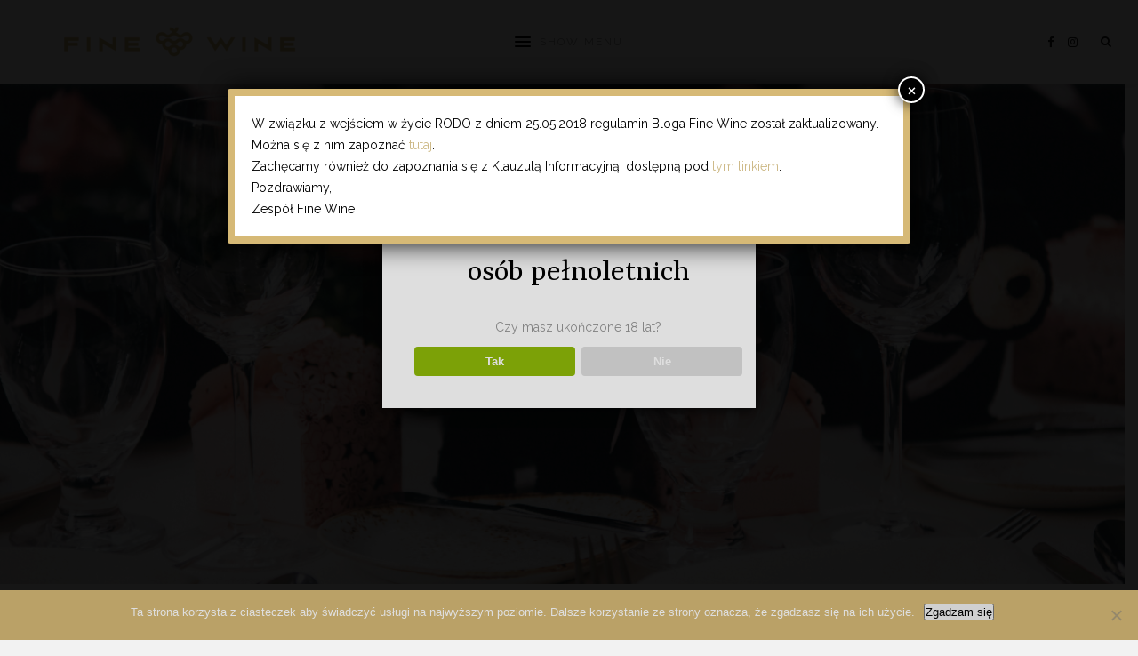

--- FILE ---
content_type: text/html; charset=UTF-8
request_url: https://blog.fine-wine.pl/wino-vs-piwo-spor-czy-partnerstwo/
body_size: 21351
content:
<!DOCTYPE html>
<html lang="pl-PL">
<head>

	<meta charset="UTF-8">
	<meta http-equiv="X-UA-Compatible" content="IE=edge">
	<meta name="viewport" content="width=device-width, initial-scale=1">

	<link rel="profile" href="https://gmpg.org/xfn/11" />
	
	<link rel="pingback" href="https://blog.fine-wine.pl/xmlrpc.php" />

	<meta name='robots' content='index, follow, max-image-preview:large, max-snippet:-1, max-video-preview:-1' />
<meta name="mobile-web-app-capable" content="yes"><script data-ref="https://goo.gl/C1gw96" data-abtf='[-1,["ABTF_JS",false]]'>window.Abtf={};!function(e,d){function k(b){if((b=b.getAttribute("data-abtf"))&&"string"==typeof b)try{b=JSON.parse(b)}catch(p){}if(!(b&&b instanceof Array))throw Error("invalid config");for(var a=b.length,c=0;c<a;c++)void 0===e.Abtf[c]&&(e.Abtf[c]=-1===b[c]?void 0:b[c]);d[0](n,!0)}function n(b,a){function c(){f[2]?a[17](f[3],"webfont"):void 0!==b.WebFont&&b.WebFont.load(b.WebFontConfig)}var d=b.requestAnimationFrame||b.webkitRequestAnimationFrame||b.mozRequestAnimationFrame||b.msRequestAnimationFrame||function(a){b.setTimeout(a,
1E3/60)};a[15]=function(){d.apply(b,arguments)};var e=!!b.requestIdleCallback&&b.requestIdleCallback;if(a[16]=!!e&&function(){e.apply(b,arguments)},a[7])var f=a[7];a[10]=function(){if(a[6]&&a[27](a[6]),a[1]&&!a[1][1]&&a[18](a[1][0]),a[7]){if(void 0===b.WebFontConfig&&(b.WebFontConfig={}),f[0]){b.WebFontConfig.google||(b.WebFontConfig.google={});b.WebFontConfig.google.families||(b.WebFontConfig.google.families=[]);for(var e=f[0].length,d=0;d<e;d++)b.WebFontConfig.google.families.push(f[0][d])}f[1]||
c()}a[12]&&!a[4]&&a[12]()};a[11]=function(){a[12]&&a[4]&&a[12]();a[1]&&a[1][1]&&a[18](a[1][0]);a[7]&&f[1]&&c()};a[14](a[11]);a[17]=function(a,b){var c=document.createElement("script");c.src=a;b&&(c.id=b);c.async=!0;var d=document.getElementsByTagName("script")[0];d?d.parentNode.insertBefore(c,d):(document.head||document.getElementsByTagName("head")[0]).appendChild(c);!0}}d[14]=function(b,a,c){(a=document)[c="addEventListener"]?a[c]("DOMContentLoaded",b):e.attachEvent("onload",b)};var l,g=[];d[0]=
function(b,a){if(l||a){if(b(e,e.Abtf,e.document,Object),!0===a){if(0<g.length)for(var c=g.shift();c;)d[0](c,1),c=g.shift();l=!0;m&&d[10]()}}else g.push(b)};if(document.currentScript&&document.currentScript.hasAttribute("data-abtf"))k(document.currentScript);else{var h=document.querySelector("script[data-abtf]");h?k(h):(e.console&&void 0!==console.error&&console.error("<script data-abtf> client missing"),d[14](function(){if(!(h=document.querySelector("script[data-abtf]")))throw Error("<script data-abtf> client missing");
k(h)}))}var m;d[9]=function(){l?d[10]():m=!0}}(window,Abtf);Abtf[0](function(a,n,g,d){if(!a.jQuery){var h=[],k=[],l=!1,f=function(b,a){"ready"===b?k.push(a):h.push(b)},m={ready:f,bind:f};a.$=a.jQuery=function(b){if(b===g||void 0===b)return m;f(b)};a.$.noConflict=a.jQuery.noConflict=function(){l=!0};a.$.isStub=a.jQuery.isStub=!0;d.prototype.watch||d.defineProperty(d.prototype,"watch",{enumerable:!1,configurable:!0,writable:!1,value:function(b,a){var c=this[b],e=c;delete this[b]&&d.defineProperty(this,b,{get:function(){return e},set:function(d){return c=e,e=
a.call(this,b,c,d)},enumerable:!0,configurable:!0})}});d.prototype.unwatch||d.defineProperty(d.prototype,"unwatch",{enumerable:!1,configurable:!0,writable:!1,value:function(b){var a=this[b];delete this[b];this[b]=a}});a.watch("jQuery",function(b,d,c){if("function"!=typeof c||void 0===c.fn||void 0!==c.isStub)return c;l&&c.noConflict();var e=0;return c.each(h,function(a,b){c(b);e++}),c.each(k,function(b,a){c(g).bind("ready",a);e++}),a.unwatch("jQuery"),a.jQuery=c,c})}});Abtf[0](function(u,b){function q(a,c,g){void 0!==b[23]?b[23](a,c,g):b[21](a,c)}function r(a){var c=document.createElement("a");return c.href=a,c.href}function p(a,c,g){if(!1!==c&&c instanceof Array&&0!==c.length){for(var l=!0,d=c.length,h=0;h<d;h++)if(f&&f[c[h]]){for(var k=f[c[h]].length,t=0;t<k;t++)if(void 0===m[f[c[h]][t]]){l=!1;break}if(!l)break}else if(void 0===m[c[h]]){l=!1;break}!1===l?0===n?g():(void 0!==b[25]&&b[25](r(a)),e(p,[a,c,g])):g()}else g()}function e(a,c){k.push([a,c])}var n=0,k=
[],a=!1,f=[],m={};b[18]=function(d){if("object"==typeof d&&void 0!==d[0]&&d[0]){void 0!==b[6]&&b[6][1]&&(b[22]=!0);var c=d[0];!1===d[1]?a=!1:(a=!0,f=d[1]&&"object"==typeof d[1]?d[1]:[]);var g=function(b){if(void 0!==c[b]&&"object"==typeof c[b]){var d=c[b],h=d[0],f=!!d[1],e=void 0!==d[2]&&d[2],d=!!d[3]&&d[3],l=function(a,d,c,b){n++;q(r(a),function(){n--;!1!==c&&(m[c]=!0);for(var a=k.splice(0,k.length),f=a.length,e=0;e<f;e++)a[e][0].apply(null,a[e][1]);d||g(++b)},function(){})};a&&d?p(h,d,function(){l(h,
f,e,b)}):l(h,f,e,b);f&&g(++b)}};g(0)}};b[20]=e});
Abtf[0](function(u,b){function q(b){var e=document.getElementsByTagName("script")[0];e.parentNode.insertBefore(b,e)}var r=0;b[22]=!1;b[21]=function(p,e){function n(){f=Error(p||"EMPTY");k()}function k(){d||(d=!0,m(),e&&e(f))}var a=document.createElement("script");b[22]&&a.setAttribute("data-abtf","");var f,m,d=!1;if(!a.readyState||"async"in a)m=function(){a.onload=a.onerror=null},a.onerror=n,a.onload=k,a.async=!0,a.charset="utf-8",a.src=p,q(a);else{r++;var c={loaded:!0,complete:!0},g=!1;m=function(){a.onreadystatechange=
a.onerror=null};a.onreadystatechange=function(){var b=a.readyState;if(!f){if(!g&&c[b]&&(g=!0,q(a)),"loaded"===b&&(a.children,"loading"===a.readyState))return n();"complete"===a.readyState&&k()}};a.onerror=n;a.src=p}}});Abtf[9]();</script><style type="text/css" id="AbtfCSS" data-abtf>
/*!
 * Above The Fold Optimization 2.9.2 // EMPTY
 */
</style>
<!-- Google Tag Manager for WordPress by gtm4wp.com -->
<script data-cfasync="false" data-pagespeed-no-defer>
	var gtm4wp_datalayer_name = "dataLayer";
	var dataLayer = dataLayer || [];
</script>
<!-- End Google Tag Manager for WordPress by gtm4wp.com -->
	<!-- This site is optimized with the Yoast SEO plugin v26.7 - https://yoast.com/wordpress/plugins/seo/ -->
	<title>Wino vs Piwo. Spór czy Partnerstwo? A może symbioza? - Fine Wine</title>
	<meta name="description" content="Jakie walory przemawiają za jednym bądź za drugim? Czy wybierając konfrontację wino vs piwo wiemy jaki jest jej wynik od samego początku? Sprawdź!" />
	<link rel="canonical" href="https://blog.fine-wine.pl/wino-vs-piwo-spor-czy-partnerstwo/" />
	<meta property="og:locale" content="pl_PL" />
	<meta property="og:type" content="article" />
	<meta property="og:title" content="Wino vs Piwo. Spór czy Partnerstwo? A może symbioza? - Fine Wine" />
	<meta property="og:description" content="Jakie walory przemawiają za jednym bądź za drugim? Czy wybierając konfrontację wino vs piwo wiemy jaki jest jej wynik od samego początku? Sprawdź!" />
	<meta property="og:url" content="https://blog.fine-wine.pl/wino-vs-piwo-spor-czy-partnerstwo/" />
	<meta property="og:site_name" content="blog Fine Wine" />
	<meta property="article:publisher" content="https://www.facebook.com/salonyfinewine/" />
	<meta property="article:published_time" content="2021-03-18T09:56:07+00:00" />
	<meta property="article:modified_time" content="2021-03-25T16:05:26+00:00" />
	<meta property="og:image" content="https://blog.fine-wine.pl/wp-content/uploads/2021/03/Wino-vs-piwo-Fine-Wine.png" />
	<meta property="og:image:width" content="1150" />
	<meta property="og:image:height" content="575" />
	<meta property="og:image:type" content="image/png" />
	<meta name="author" content="Paulina Najbar" />
	<meta name="twitter:card" content="summary_large_image" />
	<meta name="twitter:label1" content="Napisane przez" />
	<meta name="twitter:data1" content="Paulina Najbar" />
	<meta name="twitter:label2" content="Szacowany czas czytania" />
	<meta name="twitter:data2" content="6 minut" />
	<!-- / Yoast SEO plugin. -->


<link rel='dns-prefetch' href='//www.googletagmanager.com' />
<link rel='dns-prefetch' href='//fonts.googleapis.com' />
<link rel="alternate" type="application/rss+xml" title="blog Fine Wine &raquo; Kanał z wpisami" href="https://blog.fine-wine.pl/feed/" />
<link rel="alternate" type="application/rss+xml" title="blog Fine Wine &raquo; Kanał z komentarzami" href="https://blog.fine-wine.pl/comments/feed/" />
<link rel="alternate" title="oEmbed (JSON)" type="application/json+oembed" href="https://blog.fine-wine.pl/wp-json/oembed/1.0/embed?url=https%3A%2F%2Fblog.fine-wine.pl%2Fwino-vs-piwo-spor-czy-partnerstwo%2F" />
<link rel="alternate" title="oEmbed (XML)" type="text/xml+oembed" href="https://blog.fine-wine.pl/wp-json/oembed/1.0/embed?url=https%3A%2F%2Fblog.fine-wine.pl%2Fwino-vs-piwo-spor-czy-partnerstwo%2F&#038;format=xml" />
<style id='wp-img-auto-sizes-contain-inline-css' type='text/css'>
img:is([sizes=auto i],[sizes^="auto," i]){contain-intrinsic-size:3000px 1500px}
/*# sourceURL=wp-img-auto-sizes-contain-inline-css */
</style>
<style id='wp-emoji-styles-inline-css' type='text/css'>

	img.wp-smiley, img.emoji {
		display: inline !important;
		border: none !important;
		box-shadow: none !important;
		height: 1em !important;
		width: 1em !important;
		margin: 0 0.07em !important;
		vertical-align: -0.1em !important;
		background: none !important;
		padding: 0 !important;
	}
/*# sourceURL=wp-emoji-styles-inline-css */
</style>
<style id='wp-block-library-inline-css' type='text/css'>
:root{--wp-block-synced-color:#7a00df;--wp-block-synced-color--rgb:122,0,223;--wp-bound-block-color:var(--wp-block-synced-color);--wp-editor-canvas-background:#ddd;--wp-admin-theme-color:#007cba;--wp-admin-theme-color--rgb:0,124,186;--wp-admin-theme-color-darker-10:#006ba1;--wp-admin-theme-color-darker-10--rgb:0,107,160.5;--wp-admin-theme-color-darker-20:#005a87;--wp-admin-theme-color-darker-20--rgb:0,90,135;--wp-admin-border-width-focus:2px}@media (min-resolution:192dpi){:root{--wp-admin-border-width-focus:1.5px}}.wp-element-button{cursor:pointer}:root .has-very-light-gray-background-color{background-color:#eee}:root .has-very-dark-gray-background-color{background-color:#313131}:root .has-very-light-gray-color{color:#eee}:root .has-very-dark-gray-color{color:#313131}:root .has-vivid-green-cyan-to-vivid-cyan-blue-gradient-background{background:linear-gradient(135deg,#00d084,#0693e3)}:root .has-purple-crush-gradient-background{background:linear-gradient(135deg,#34e2e4,#4721fb 50%,#ab1dfe)}:root .has-hazy-dawn-gradient-background{background:linear-gradient(135deg,#faaca8,#dad0ec)}:root .has-subdued-olive-gradient-background{background:linear-gradient(135deg,#fafae1,#67a671)}:root .has-atomic-cream-gradient-background{background:linear-gradient(135deg,#fdd79a,#004a59)}:root .has-nightshade-gradient-background{background:linear-gradient(135deg,#330968,#31cdcf)}:root .has-midnight-gradient-background{background:linear-gradient(135deg,#020381,#2874fc)}:root{--wp--preset--font-size--normal:16px;--wp--preset--font-size--huge:42px}.has-regular-font-size{font-size:1em}.has-larger-font-size{font-size:2.625em}.has-normal-font-size{font-size:var(--wp--preset--font-size--normal)}.has-huge-font-size{font-size:var(--wp--preset--font-size--huge)}.has-text-align-center{text-align:center}.has-text-align-left{text-align:left}.has-text-align-right{text-align:right}.has-fit-text{white-space:nowrap!important}#end-resizable-editor-section{display:none}.aligncenter{clear:both}.items-justified-left{justify-content:flex-start}.items-justified-center{justify-content:center}.items-justified-right{justify-content:flex-end}.items-justified-space-between{justify-content:space-between}.screen-reader-text{border:0;clip-path:inset(50%);height:1px;margin:-1px;overflow:hidden;padding:0;position:absolute;width:1px;word-wrap:normal!important}.screen-reader-text:focus{background-color:#ddd;clip-path:none;color:#444;display:block;font-size:1em;height:auto;left:5px;line-height:normal;padding:15px 23px 14px;text-decoration:none;top:5px;width:auto;z-index:100000}html :where(.has-border-color){border-style:solid}html :where([style*=border-top-color]){border-top-style:solid}html :where([style*=border-right-color]){border-right-style:solid}html :where([style*=border-bottom-color]){border-bottom-style:solid}html :where([style*=border-left-color]){border-left-style:solid}html :where([style*=border-width]){border-style:solid}html :where([style*=border-top-width]){border-top-style:solid}html :where([style*=border-right-width]){border-right-style:solid}html :where([style*=border-bottom-width]){border-bottom-style:solid}html :where([style*=border-left-width]){border-left-style:solid}html :where(img[class*=wp-image-]){height:auto;max-width:100%}:where(figure){margin:0 0 1em}html :where(.is-position-sticky){--wp-admin--admin-bar--position-offset:var(--wp-admin--admin-bar--height,0px)}@media screen and (max-width:600px){html :where(.is-position-sticky){--wp-admin--admin-bar--position-offset:0px}}

/*# sourceURL=wp-block-library-inline-css */
</style><style id='wp-block-image-inline-css' type='text/css'>
.wp-block-image>a,.wp-block-image>figure>a{display:inline-block}.wp-block-image img{box-sizing:border-box;height:auto;max-width:100%;vertical-align:bottom}@media not (prefers-reduced-motion){.wp-block-image img.hide{visibility:hidden}.wp-block-image img.show{animation:show-content-image .4s}}.wp-block-image[style*=border-radius] img,.wp-block-image[style*=border-radius]>a{border-radius:inherit}.wp-block-image.has-custom-border img{box-sizing:border-box}.wp-block-image.aligncenter{text-align:center}.wp-block-image.alignfull>a,.wp-block-image.alignwide>a{width:100%}.wp-block-image.alignfull img,.wp-block-image.alignwide img{height:auto;width:100%}.wp-block-image .aligncenter,.wp-block-image .alignleft,.wp-block-image .alignright,.wp-block-image.aligncenter,.wp-block-image.alignleft,.wp-block-image.alignright{display:table}.wp-block-image .aligncenter>figcaption,.wp-block-image .alignleft>figcaption,.wp-block-image .alignright>figcaption,.wp-block-image.aligncenter>figcaption,.wp-block-image.alignleft>figcaption,.wp-block-image.alignright>figcaption{caption-side:bottom;display:table-caption}.wp-block-image .alignleft{float:left;margin:.5em 1em .5em 0}.wp-block-image .alignright{float:right;margin:.5em 0 .5em 1em}.wp-block-image .aligncenter{margin-left:auto;margin-right:auto}.wp-block-image :where(figcaption){margin-bottom:1em;margin-top:.5em}.wp-block-image.is-style-circle-mask img{border-radius:9999px}@supports ((-webkit-mask-image:none) or (mask-image:none)) or (-webkit-mask-image:none){.wp-block-image.is-style-circle-mask img{border-radius:0;-webkit-mask-image:url('data:image/svg+xml;utf8,<svg viewBox="0 0 100 100" xmlns="http://www.w3.org/2000/svg"><circle cx="50" cy="50" r="50"/></svg>');mask-image:url('data:image/svg+xml;utf8,<svg viewBox="0 0 100 100" xmlns="http://www.w3.org/2000/svg"><circle cx="50" cy="50" r="50"/></svg>');mask-mode:alpha;-webkit-mask-position:center;mask-position:center;-webkit-mask-repeat:no-repeat;mask-repeat:no-repeat;-webkit-mask-size:contain;mask-size:contain}}:root :where(.wp-block-image.is-style-rounded img,.wp-block-image .is-style-rounded img){border-radius:9999px}.wp-block-image figure{margin:0}.wp-lightbox-container{display:flex;flex-direction:column;position:relative}.wp-lightbox-container img{cursor:zoom-in}.wp-lightbox-container img:hover+button{opacity:1}.wp-lightbox-container button{align-items:center;backdrop-filter:blur(16px) saturate(180%);background-color:#5a5a5a40;border:none;border-radius:4px;cursor:zoom-in;display:flex;height:20px;justify-content:center;opacity:0;padding:0;position:absolute;right:16px;text-align:center;top:16px;width:20px;z-index:100}@media not (prefers-reduced-motion){.wp-lightbox-container button{transition:opacity .2s ease}}.wp-lightbox-container button:focus-visible{outline:3px auto #5a5a5a40;outline:3px auto -webkit-focus-ring-color;outline-offset:3px}.wp-lightbox-container button:hover{cursor:pointer;opacity:1}.wp-lightbox-container button:focus{opacity:1}.wp-lightbox-container button:focus,.wp-lightbox-container button:hover,.wp-lightbox-container button:not(:hover):not(:active):not(.has-background){background-color:#5a5a5a40;border:none}.wp-lightbox-overlay{box-sizing:border-box;cursor:zoom-out;height:100vh;left:0;overflow:hidden;position:fixed;top:0;visibility:hidden;width:100%;z-index:100000}.wp-lightbox-overlay .close-button{align-items:center;cursor:pointer;display:flex;justify-content:center;min-height:40px;min-width:40px;padding:0;position:absolute;right:calc(env(safe-area-inset-right) + 16px);top:calc(env(safe-area-inset-top) + 16px);z-index:5000000}.wp-lightbox-overlay .close-button:focus,.wp-lightbox-overlay .close-button:hover,.wp-lightbox-overlay .close-button:not(:hover):not(:active):not(.has-background){background:none;border:none}.wp-lightbox-overlay .lightbox-image-container{height:var(--wp--lightbox-container-height);left:50%;overflow:hidden;position:absolute;top:50%;transform:translate(-50%,-50%);transform-origin:top left;width:var(--wp--lightbox-container-width);z-index:9999999999}.wp-lightbox-overlay .wp-block-image{align-items:center;box-sizing:border-box;display:flex;height:100%;justify-content:center;margin:0;position:relative;transform-origin:0 0;width:100%;z-index:3000000}.wp-lightbox-overlay .wp-block-image img{height:var(--wp--lightbox-image-height);min-height:var(--wp--lightbox-image-height);min-width:var(--wp--lightbox-image-width);width:var(--wp--lightbox-image-width)}.wp-lightbox-overlay .wp-block-image figcaption{display:none}.wp-lightbox-overlay button{background:none;border:none}.wp-lightbox-overlay .scrim{background-color:#fff;height:100%;opacity:.9;position:absolute;width:100%;z-index:2000000}.wp-lightbox-overlay.active{visibility:visible}@media not (prefers-reduced-motion){.wp-lightbox-overlay.active{animation:turn-on-visibility .25s both}.wp-lightbox-overlay.active img{animation:turn-on-visibility .35s both}.wp-lightbox-overlay.show-closing-animation:not(.active){animation:turn-off-visibility .35s both}.wp-lightbox-overlay.show-closing-animation:not(.active) img{animation:turn-off-visibility .25s both}.wp-lightbox-overlay.zoom.active{animation:none;opacity:1;visibility:visible}.wp-lightbox-overlay.zoom.active .lightbox-image-container{animation:lightbox-zoom-in .4s}.wp-lightbox-overlay.zoom.active .lightbox-image-container img{animation:none}.wp-lightbox-overlay.zoom.active .scrim{animation:turn-on-visibility .4s forwards}.wp-lightbox-overlay.zoom.show-closing-animation:not(.active){animation:none}.wp-lightbox-overlay.zoom.show-closing-animation:not(.active) .lightbox-image-container{animation:lightbox-zoom-out .4s}.wp-lightbox-overlay.zoom.show-closing-animation:not(.active) .lightbox-image-container img{animation:none}.wp-lightbox-overlay.zoom.show-closing-animation:not(.active) .scrim{animation:turn-off-visibility .4s forwards}}@keyframes show-content-image{0%{visibility:hidden}99%{visibility:hidden}to{visibility:visible}}@keyframes turn-on-visibility{0%{opacity:0}to{opacity:1}}@keyframes turn-off-visibility{0%{opacity:1;visibility:visible}99%{opacity:0;visibility:visible}to{opacity:0;visibility:hidden}}@keyframes lightbox-zoom-in{0%{transform:translate(calc((-100vw + var(--wp--lightbox-scrollbar-width))/2 + var(--wp--lightbox-initial-left-position)),calc(-50vh + var(--wp--lightbox-initial-top-position))) scale(var(--wp--lightbox-scale))}to{transform:translate(-50%,-50%) scale(1)}}@keyframes lightbox-zoom-out{0%{transform:translate(-50%,-50%) scale(1);visibility:visible}99%{visibility:visible}to{transform:translate(calc((-100vw + var(--wp--lightbox-scrollbar-width))/2 + var(--wp--lightbox-initial-left-position)),calc(-50vh + var(--wp--lightbox-initial-top-position))) scale(var(--wp--lightbox-scale));visibility:hidden}}
/*# sourceURL=https://blog.fine-wine.pl/wp-includes/blocks/image/style.min.css */
</style>
<style id='global-styles-inline-css' type='text/css'>
:root{--wp--preset--aspect-ratio--square: 1;--wp--preset--aspect-ratio--4-3: 4/3;--wp--preset--aspect-ratio--3-4: 3/4;--wp--preset--aspect-ratio--3-2: 3/2;--wp--preset--aspect-ratio--2-3: 2/3;--wp--preset--aspect-ratio--16-9: 16/9;--wp--preset--aspect-ratio--9-16: 9/16;--wp--preset--color--black: #000000;--wp--preset--color--cyan-bluish-gray: #abb8c3;--wp--preset--color--white: #ffffff;--wp--preset--color--pale-pink: #f78da7;--wp--preset--color--vivid-red: #cf2e2e;--wp--preset--color--luminous-vivid-orange: #ff6900;--wp--preset--color--luminous-vivid-amber: #fcb900;--wp--preset--color--light-green-cyan: #7bdcb5;--wp--preset--color--vivid-green-cyan: #00d084;--wp--preset--color--pale-cyan-blue: #8ed1fc;--wp--preset--color--vivid-cyan-blue: #0693e3;--wp--preset--color--vivid-purple: #9b51e0;--wp--preset--gradient--vivid-cyan-blue-to-vivid-purple: linear-gradient(135deg,rgb(6,147,227) 0%,rgb(155,81,224) 100%);--wp--preset--gradient--light-green-cyan-to-vivid-green-cyan: linear-gradient(135deg,rgb(122,220,180) 0%,rgb(0,208,130) 100%);--wp--preset--gradient--luminous-vivid-amber-to-luminous-vivid-orange: linear-gradient(135deg,rgb(252,185,0) 0%,rgb(255,105,0) 100%);--wp--preset--gradient--luminous-vivid-orange-to-vivid-red: linear-gradient(135deg,rgb(255,105,0) 0%,rgb(207,46,46) 100%);--wp--preset--gradient--very-light-gray-to-cyan-bluish-gray: linear-gradient(135deg,rgb(238,238,238) 0%,rgb(169,184,195) 100%);--wp--preset--gradient--cool-to-warm-spectrum: linear-gradient(135deg,rgb(74,234,220) 0%,rgb(151,120,209) 20%,rgb(207,42,186) 40%,rgb(238,44,130) 60%,rgb(251,105,98) 80%,rgb(254,248,76) 100%);--wp--preset--gradient--blush-light-purple: linear-gradient(135deg,rgb(255,206,236) 0%,rgb(152,150,240) 100%);--wp--preset--gradient--blush-bordeaux: linear-gradient(135deg,rgb(254,205,165) 0%,rgb(254,45,45) 50%,rgb(107,0,62) 100%);--wp--preset--gradient--luminous-dusk: linear-gradient(135deg,rgb(255,203,112) 0%,rgb(199,81,192) 50%,rgb(65,88,208) 100%);--wp--preset--gradient--pale-ocean: linear-gradient(135deg,rgb(255,245,203) 0%,rgb(182,227,212) 50%,rgb(51,167,181) 100%);--wp--preset--gradient--electric-grass: linear-gradient(135deg,rgb(202,248,128) 0%,rgb(113,206,126) 100%);--wp--preset--gradient--midnight: linear-gradient(135deg,rgb(2,3,129) 0%,rgb(40,116,252) 100%);--wp--preset--font-size--small: 13px;--wp--preset--font-size--medium: 20px;--wp--preset--font-size--large: 36px;--wp--preset--font-size--x-large: 42px;--wp--preset--spacing--20: 0.44rem;--wp--preset--spacing--30: 0.67rem;--wp--preset--spacing--40: 1rem;--wp--preset--spacing--50: 1.5rem;--wp--preset--spacing--60: 2.25rem;--wp--preset--spacing--70: 3.38rem;--wp--preset--spacing--80: 5.06rem;--wp--preset--shadow--natural: 6px 6px 9px rgba(0, 0, 0, 0.2);--wp--preset--shadow--deep: 12px 12px 50px rgba(0, 0, 0, 0.4);--wp--preset--shadow--sharp: 6px 6px 0px rgba(0, 0, 0, 0.2);--wp--preset--shadow--outlined: 6px 6px 0px -3px rgb(255, 255, 255), 6px 6px rgb(0, 0, 0);--wp--preset--shadow--crisp: 6px 6px 0px rgb(0, 0, 0);}:where(.is-layout-flex){gap: 0.5em;}:where(.is-layout-grid){gap: 0.5em;}body .is-layout-flex{display: flex;}.is-layout-flex{flex-wrap: wrap;align-items: center;}.is-layout-flex > :is(*, div){margin: 0;}body .is-layout-grid{display: grid;}.is-layout-grid > :is(*, div){margin: 0;}:where(.wp-block-columns.is-layout-flex){gap: 2em;}:where(.wp-block-columns.is-layout-grid){gap: 2em;}:where(.wp-block-post-template.is-layout-flex){gap: 1.25em;}:where(.wp-block-post-template.is-layout-grid){gap: 1.25em;}.has-black-color{color: var(--wp--preset--color--black) !important;}.has-cyan-bluish-gray-color{color: var(--wp--preset--color--cyan-bluish-gray) !important;}.has-white-color{color: var(--wp--preset--color--white) !important;}.has-pale-pink-color{color: var(--wp--preset--color--pale-pink) !important;}.has-vivid-red-color{color: var(--wp--preset--color--vivid-red) !important;}.has-luminous-vivid-orange-color{color: var(--wp--preset--color--luminous-vivid-orange) !important;}.has-luminous-vivid-amber-color{color: var(--wp--preset--color--luminous-vivid-amber) !important;}.has-light-green-cyan-color{color: var(--wp--preset--color--light-green-cyan) !important;}.has-vivid-green-cyan-color{color: var(--wp--preset--color--vivid-green-cyan) !important;}.has-pale-cyan-blue-color{color: var(--wp--preset--color--pale-cyan-blue) !important;}.has-vivid-cyan-blue-color{color: var(--wp--preset--color--vivid-cyan-blue) !important;}.has-vivid-purple-color{color: var(--wp--preset--color--vivid-purple) !important;}.has-black-background-color{background-color: var(--wp--preset--color--black) !important;}.has-cyan-bluish-gray-background-color{background-color: var(--wp--preset--color--cyan-bluish-gray) !important;}.has-white-background-color{background-color: var(--wp--preset--color--white) !important;}.has-pale-pink-background-color{background-color: var(--wp--preset--color--pale-pink) !important;}.has-vivid-red-background-color{background-color: var(--wp--preset--color--vivid-red) !important;}.has-luminous-vivid-orange-background-color{background-color: var(--wp--preset--color--luminous-vivid-orange) !important;}.has-luminous-vivid-amber-background-color{background-color: var(--wp--preset--color--luminous-vivid-amber) !important;}.has-light-green-cyan-background-color{background-color: var(--wp--preset--color--light-green-cyan) !important;}.has-vivid-green-cyan-background-color{background-color: var(--wp--preset--color--vivid-green-cyan) !important;}.has-pale-cyan-blue-background-color{background-color: var(--wp--preset--color--pale-cyan-blue) !important;}.has-vivid-cyan-blue-background-color{background-color: var(--wp--preset--color--vivid-cyan-blue) !important;}.has-vivid-purple-background-color{background-color: var(--wp--preset--color--vivid-purple) !important;}.has-black-border-color{border-color: var(--wp--preset--color--black) !important;}.has-cyan-bluish-gray-border-color{border-color: var(--wp--preset--color--cyan-bluish-gray) !important;}.has-white-border-color{border-color: var(--wp--preset--color--white) !important;}.has-pale-pink-border-color{border-color: var(--wp--preset--color--pale-pink) !important;}.has-vivid-red-border-color{border-color: var(--wp--preset--color--vivid-red) !important;}.has-luminous-vivid-orange-border-color{border-color: var(--wp--preset--color--luminous-vivid-orange) !important;}.has-luminous-vivid-amber-border-color{border-color: var(--wp--preset--color--luminous-vivid-amber) !important;}.has-light-green-cyan-border-color{border-color: var(--wp--preset--color--light-green-cyan) !important;}.has-vivid-green-cyan-border-color{border-color: var(--wp--preset--color--vivid-green-cyan) !important;}.has-pale-cyan-blue-border-color{border-color: var(--wp--preset--color--pale-cyan-blue) !important;}.has-vivid-cyan-blue-border-color{border-color: var(--wp--preset--color--vivid-cyan-blue) !important;}.has-vivid-purple-border-color{border-color: var(--wp--preset--color--vivid-purple) !important;}.has-vivid-cyan-blue-to-vivid-purple-gradient-background{background: var(--wp--preset--gradient--vivid-cyan-blue-to-vivid-purple) !important;}.has-light-green-cyan-to-vivid-green-cyan-gradient-background{background: var(--wp--preset--gradient--light-green-cyan-to-vivid-green-cyan) !important;}.has-luminous-vivid-amber-to-luminous-vivid-orange-gradient-background{background: var(--wp--preset--gradient--luminous-vivid-amber-to-luminous-vivid-orange) !important;}.has-luminous-vivid-orange-to-vivid-red-gradient-background{background: var(--wp--preset--gradient--luminous-vivid-orange-to-vivid-red) !important;}.has-very-light-gray-to-cyan-bluish-gray-gradient-background{background: var(--wp--preset--gradient--very-light-gray-to-cyan-bluish-gray) !important;}.has-cool-to-warm-spectrum-gradient-background{background: var(--wp--preset--gradient--cool-to-warm-spectrum) !important;}.has-blush-light-purple-gradient-background{background: var(--wp--preset--gradient--blush-light-purple) !important;}.has-blush-bordeaux-gradient-background{background: var(--wp--preset--gradient--blush-bordeaux) !important;}.has-luminous-dusk-gradient-background{background: var(--wp--preset--gradient--luminous-dusk) !important;}.has-pale-ocean-gradient-background{background: var(--wp--preset--gradient--pale-ocean) !important;}.has-electric-grass-gradient-background{background: var(--wp--preset--gradient--electric-grass) !important;}.has-midnight-gradient-background{background: var(--wp--preset--gradient--midnight) !important;}.has-small-font-size{font-size: var(--wp--preset--font-size--small) !important;}.has-medium-font-size{font-size: var(--wp--preset--font-size--medium) !important;}.has-large-font-size{font-size: var(--wp--preset--font-size--large) !important;}.has-x-large-font-size{font-size: var(--wp--preset--font-size--x-large) !important;}
/*# sourceURL=global-styles-inline-css */
</style>

<style id='classic-theme-styles-inline-css' type='text/css'>
/*! This file is auto-generated */
.wp-block-button__link{color:#fff;background-color:#32373c;border-radius:9999px;box-shadow:none;text-decoration:none;padding:calc(.667em + 2px) calc(1.333em + 2px);font-size:1.125em}.wp-block-file__button{background:#32373c;color:#fff;text-decoration:none}
/*# sourceURL=/wp-includes/css/classic-themes.min.css */
</style>
<link rel='stylesheet' id='wp-components-css' href='https://blog.fine-wine.pl/wp-includes/css/dist/components/style.min.css?ver=c5083fb13e35ebf1ef2e6d13295b1b1c' type='text/css' media='all' />
<link rel='stylesheet' id='wp-preferences-css' href='https://blog.fine-wine.pl/wp-includes/css/dist/preferences/style.min.css?ver=c5083fb13e35ebf1ef2e6d13295b1b1c' type='text/css' media='all' />
<link rel='stylesheet' id='wp-block-editor-css' href='https://blog.fine-wine.pl/wp-includes/css/dist/block-editor/style.min.css?ver=c5083fb13e35ebf1ef2e6d13295b1b1c' type='text/css' media='all' />
<link rel='stylesheet' id='popup-maker-block-library-style-css' href='https://blog.fine-wine.pl/wp-content/plugins/popup-maker/dist/packages/block-library-style.css?ver=dbea705cfafe089d65f1' type='text/css' media='all' />
<link rel='stylesheet' id='cookie-notice-front-css' href='https://blog.fine-wine.pl/wp-content/plugins/cookie-notice/css/front.min.css?ver=2.5.11' type='text/css' media='all' />
<link rel='stylesheet' id='dispensary-age-verification-css' href='https://blog.fine-wine.pl/wp-content/plugins/dispensary-age-verification/public/css/dispensary-age-verification-public.min.css?ver=3.0.1' type='text/css' media='all' />
<link rel='stylesheet' id='googlefonts-css' href='https://fonts.googleapis.com/css?family=Raleway:400|Yrsa:400&subset=latin-ext,latin' type='text/css' media='all' />
<link rel='stylesheet' id='ppress-frontend-css' href='https://blog.fine-wine.pl/wp-content/plugins/wp-user-avatar/assets/css/frontend.min.css?ver=4.16.8' type='text/css' media='all' />
<link rel='stylesheet' id='ppress-flatpickr-css' href='https://blog.fine-wine.pl/wp-content/plugins/wp-user-avatar/assets/flatpickr/flatpickr.min.css?ver=4.16.8' type='text/css' media='all' />
<link rel='stylesheet' id='ppress-select2-css' href='https://blog.fine-wine.pl/wp-content/plugins/wp-user-avatar/assets/select2/select2.min.css?ver=c5083fb13e35ebf1ef2e6d13295b1b1c' type='text/css' media='all' />
<link rel='stylesheet' id='laurel_style-css' href='https://blog.fine-wine.pl/wp-content/themes/laurelp/style.css?ver=c5083fb13e35ebf1ef2e6d13295b1b1c' type='text/css' media='all' />
<link rel='stylesheet' id='fontawesome-css-css' href='https://blog.fine-wine.pl/wp-content/themes/laurel/css/font-awesome.min.css?ver=c5083fb13e35ebf1ef2e6d13295b1b1c' type='text/css' media='all' />
<link rel='stylesheet' id='bxslider-css-css' href='https://blog.fine-wine.pl/wp-content/themes/laurel/css/jquery.bxslider.css?ver=c5083fb13e35ebf1ef2e6d13295b1b1c' type='text/css' media='all' />
<link rel='stylesheet' id='laurel_respon-css' href='https://blog.fine-wine.pl/wp-content/themes/laurel/css/responsive.css?ver=c5083fb13e35ebf1ef2e6d13295b1b1c' type='text/css' media='all' />
<link rel='stylesheet' id='laurel-fonts-css' href='//fonts.googleapis.com/css?family=Karla%3A400%2C700%2C400italic%2C700italic%26subset%3Dlatin%2Clatin-ext%7CLora%3A400%2C700%2C700italic%2C400italic%26subset%3Dlatin%2Clatin-ext&#038;ver=1.0.0' type='text/css' media='all' />
<link rel='stylesheet' id='popup-maker-site-css' href='//blog.fine-wine.pl/wp-content/uploads/pum/pum-site-styles.css?generated=1755159718&#038;ver=1.21.5' type='text/css' media='all' />
<link rel='stylesheet' id='lgc-unsemantic-grid-responsive-tablet-css' href='https://blog.fine-wine.pl/wp-content/plugins/lightweight-grid-columns/css/unsemantic-grid-responsive-tablet.css?ver=1.0' type='text/css' media='all' />
<script type="text/javascript" id="cookie-notice-front-js-before">
/* <![CDATA[ */
var cnArgs = {"ajaxUrl":"https:\/\/blog.fine-wine.pl\/wp-admin\/admin-ajax.php","nonce":"4fff0d9bc8","hideEffect":"fade","position":"bottom","onScroll":false,"onScrollOffset":100,"onClick":false,"cookieName":"cookie_notice_accepted","cookieTime":2592000,"cookieTimeRejected":2592000,"globalCookie":false,"redirection":false,"cache":true,"revokeCookies":false,"revokeCookiesOpt":"automatic"};

//# sourceURL=cookie-notice-front-js-before
/* ]]> */
</script>
<script type="text/javascript" src="https://blog.fine-wine.pl/wp-content/plugins/cookie-notice/js/front.min.js?ver=2.5.11" id="cookie-notice-front-js"></script>
<script type="text/javascript" src="https://blog.fine-wine.pl/wp-includes/js/jquery/jquery.min.js?ver=3.7.1" id="jquery-core-js"></script>
<script type="text/javascript" src="https://blog.fine-wine.pl/wp-includes/js/jquery/jquery-migrate.min.js?ver=3.4.1" id="jquery-migrate-js"></script>
<script type="text/javascript" src="https://blog.fine-wine.pl/wp-content/plugins/dispensary-age-verification/public/js/js.cookie.js?ver=3.0.1" id="age-verification-cookie-js"></script>
<script type="text/javascript" id="dispensary-age-verification-js-extra">
/* <![CDATA[ */
var object_name = {"bgImage":"","minAge":"18","imgLogo":"https://blog.fine-wine.pl/wp-content/uploads/2019/07/fine_wine_5.9.png","logoWidth":"332","logoHeight":"67","title":"Strona przeznaczona do os\u00f3b pe\u0142noletnich","copy":"Czy masz uko\u0144czone 18 lat?","btnYes":"Tak","btnNo":"Nie","successTitle":"Success!","successText":"You are now being redirected back to the site ...","successMessage":"","failTitle":"Sorry!","failText":"You are not old enough to view the site ...","messageTime":"","redirectOnFail":"","beforeContent":"","afterContent":""};
//# sourceURL=dispensary-age-verification-js-extra
/* ]]> */
</script>
<script type="text/javascript" src="https://blog.fine-wine.pl/wp-content/plugins/dispensary-age-verification/public/js/dispensary-age-verification-public.js?ver=3.0.1" id="dispensary-age-verification-js"></script>
<script type="text/javascript" src="https://www.googletagmanager.com/gtag/js?id=UA-80773419-1&amp;ver=c5083fb13e35ebf1ef2e6d13295b1b1c" id="wk-analytics-script-js"></script>
<script type="text/javascript" id="wk-analytics-script-js-after">
/* <![CDATA[ */
function shouldTrack(){
var trackLoggedIn = false;
var loggedIn = false;
if(!loggedIn){
return true;
} else if( trackLoggedIn ) {
return true;
}
return false;
}
function hasWKGoogleAnalyticsCookie() {
return (new RegExp('wp_wk_ga_untrack_' + document.location.hostname)).test(document.cookie);
}
if (!hasWKGoogleAnalyticsCookie() && shouldTrack()) {
//Google Analytics
window.dataLayer = window.dataLayer || [];
function gtag(){dataLayer.push(arguments);}
gtag('js', new Date());
gtag('config', 'UA-80773419-1');
}

//# sourceURL=wk-analytics-script-js-after
/* ]]> */
</script>
<script type="text/javascript" src="https://blog.fine-wine.pl/wp-content/plugins/wp-user-avatar/assets/flatpickr/flatpickr.min.js?ver=4.16.8" id="ppress-flatpickr-js"></script>
<script type="text/javascript" src="https://blog.fine-wine.pl/wp-content/plugins/wp-user-avatar/assets/select2/select2.min.js?ver=4.16.8" id="ppress-select2-js"></script>
<link rel="https://api.w.org/" href="https://blog.fine-wine.pl/wp-json/" /><link rel="alternate" title="JSON" type="application/json" href="https://blog.fine-wine.pl/wp-json/wp/v2/posts/4004" /><link rel="EditURI" type="application/rsd+xml" title="RSD" href="https://blog.fine-wine.pl/xmlrpc.php?rsd" />
<meta name="generator" content="Site Kit by Google 1.168.0" />		<!--[if lt IE 9]>
			<link rel="stylesheet" href="https://blog.fine-wine.pl/wp-content/plugins/lightweight-grid-columns/css/ie.min.css" />
		<![endif]-->
	

<!-- This site is optimized with the Schema plugin v1.7.9.6 - https://schema.press -->
<script type="application/ld+json">[{"@context":"http:\/\/schema.org\/","@type":"WPHeader","url":"https:\/\/blog.fine-wine.pl\/wino-vs-piwo-spor-czy-partnerstwo\/","headline":"Wino vs piwo. Spór czy partnerstwo?","description":"Wino vs piwo. Partnerstwo? Wspólne dzieje? A może symbioza? Jakie walory przemawiają za jednym bądź za drugim? Czy..."},{"@context":"http:\/\/schema.org\/","@type":"WPFooter","url":"https:\/\/blog.fine-wine.pl\/wino-vs-piwo-spor-czy-partnerstwo\/","headline":"Wino vs piwo. Spór czy partnerstwo?","description":"Wino vs piwo. Partnerstwo? Wspólne dzieje? A może symbioza? Jakie walory przemawiają za jednym bądź za drugim? Czy...","copyrightYear":"2021"}]</script>



<!-- This site is optimized with the Schema plugin v1.7.9.6 - https://schema.press -->
<script type="application/ld+json">{"@context":"https:\/\/schema.org\/","@type":"BlogPosting","mainEntityOfPage":{"@type":"WebPage","@id":"https:\/\/blog.fine-wine.pl\/wino-vs-piwo-spor-czy-partnerstwo\/"},"url":"https:\/\/blog.fine-wine.pl\/wino-vs-piwo-spor-czy-partnerstwo\/","headline":"Wino vs piwo. Spór czy partnerstwo?","datePublished":"2021-03-18T10:56:07+01:00","dateModified":"2021-03-25T17:05:26+01:00","publisher":{"@type":"Organization","@id":"https:\/\/blog.fine-wine.pl\/#organization","name":"Fine Wine","logo":{"@type":"ImageObject","url":"https:\/\/blog.fine-wine.pl\/wp-content\/uploads\/2019\/03\/Fine_wine.png","width":600,"height":60}},"image":{"@type":"ImageObject","url":"https:\/\/blog.fine-wine.pl\/wp-content\/uploads\/2021\/03\/Wino-vs-piwo-Fine-Wine.png","width":1150,"height":575},"articleSection":"Wino i nie tylko","description":"Wino vs piwo. Partnerstwo? Wspólne dzieje? A może symbioza? Jakie walory przemawiają za jednym bądź za drugim? Czy wybierając konfrontację wino vs piwo wiemy jaki jest jej wynik od samego początku? Czy może nie ma tu rozstrzygnięcia? Starożytne metryki Zacznijmy od genezy jednego i drugiego. Wino vs piwo w","author":{"@type":"Person","name":"Paulina Najbar","url":"https:\/\/blog.fine-wine.pl\/author\/pnajbar\/"}}</script>

<style type='text/css' media='screen'>
	body{ font-family:"Raleway", arial, sans-serif;}
	h4{ font-family:"Raleway", arial, sans-serif;}
	h1{ font-family:"Yrsa", arial, sans-serif;}
	h2{ font-family:"Yrsa", arial, sans-serif;}
	h3{ font-family:"Yrsa", arial, sans-serif;}
	h4{ font-family:"Yrsa", arial, sans-serif;}
	h5{ font-family:"Yrsa", arial, sans-serif;}
</style>
<!-- fonts delivered by Wordpress Google Fonts, a plugin by Adrian3.com -->
<!-- Google Tag Manager for WordPress by gtm4wp.com -->
<!-- GTM Container placement set to footer -->
<script data-cfasync="false" data-pagespeed-no-defer type="text/javascript">
	var dataLayer_content = {"pagePostType":"post","pagePostType2":"single-post","pageCategory":["tematyczne"],"pagePostAuthor":"Paulina Najbar"};
	dataLayer.push( dataLayer_content );
</script>
<script data-cfasync="false" data-pagespeed-no-defer type="text/javascript">
(function(w,d,s,l,i){w[l]=w[l]||[];w[l].push({'gtm.start':
new Date().getTime(),event:'gtm.js'});var f=d.getElementsByTagName(s)[0],
j=d.createElement(s),dl=l!='dataLayer'?'&l='+l:'';j.async=true;j.src=
'//www.googletagmanager.com/gtm.js?id='+i+dl;f.parentNode.insertBefore(j,f);
})(window,document,'script','dataLayer','GTM-NVW9594');
</script>
<!-- End Google Tag Manager for WordPress by gtm4wp.com -->    <style type="text/css">
	
														
														
														
				
																				
																		
																		
								
										
												
										.post-entry .read-more, .read-more { background:#cdb986; }																		
												.subscribe-box input[type=submit] { background:#cdb986; }								
		a, .woocommerce .star-rating, .cart-contents .sp-count { color:#cdb986; }										
				
				
		.post-img-full {
			height:660px;
		}
		@media only screen and (max-width : 1400px) {
			.post-img-full {
				height:563.2px			}
		}
		@media only screen and (min-width: 942px) and (max-width: 1170px) {
			.post-img-full {
				height:413.6px			}
		}
		@media only screen and (min-width: 768px) and (max-width: 960px) {
			.post-img-full {
				height:319.44px			}
		}
		@media only screen and (min-width: 480px) and (max-width: 768px) {
			.post-img-full {
				height:250px			}
		}
		@media only screen and (min-width: 100px) and (max-width: 479px) {
			.post-img-full {
				height:220px			}
		}
				
				
    </style>
    <link rel="icon" href="https://blog.fine-wine.pl/wp-content/uploads/2019/07/cropped-favicon_fine_wine-32x32.png" sizes="32x32" />
<link rel="icon" href="https://blog.fine-wine.pl/wp-content/uploads/2019/07/cropped-favicon_fine_wine-192x192.png" sizes="192x192" />
<link rel="apple-touch-icon" href="https://blog.fine-wine.pl/wp-content/uploads/2019/07/cropped-favicon_fine_wine-180x180.png" />
<meta name="msapplication-TileImage" content="https://blog.fine-wine.pl/wp-content/uploads/2019/07/cropped-favicon_fine_wine-270x270.png" />
<meta name="google-site-verification" content="tYVsAFVy149lqN95PNyK3cMXKlpoT0Pf6lLNVrCo7HE" />
	
</head>

<body data-rsssl=1 class="wp-singular post-template-default single single-post postid-4004 single-format-standard wp-theme-laurel wp-child-theme-laurelp cookies-not-set">
	
	<div id="wrapper">
		
		<header id="top-bar" >
			
						<div id="logo">
											<a href="https://blog.fine-wine.pl/"><img src="https://blog.fine-wine.pl/wp-content/uploads/2019/07/fine_wine_5.9.png" alt="blog Fine Wine" /></a>
								</div>
						
			<nav id="navigation">
			
				<div id="nav-wrapper">
					
					<ul id="menu-menu-1" class="menu"><li id="menu-item-929" class="menu-item menu-item-type-custom menu-item-object-custom menu-item-has-children menu-item-929"><a href="#">O nas</a>
<ul class="sub-menu">
	<li id="menu-item-709" class="menu-item menu-item-type-post_type menu-item-object-page menu-item-709"><a href="https://blog.fine-wine.pl/o-blogu-fine-wine/czym-jest-fine-wine/">O firmie</a></li>
	<li id="menu-item-930" class="menu-item menu-item-type-post_type menu-item-object-page menu-item-930"><a href="https://blog.fine-wine.pl/o-blogu-fine-wine/">O blogu</a></li>
</ul>
</li>
<li id="menu-item-710" class="menu-item menu-item-type-custom menu-item-object-custom menu-item-home menu-item-has-children menu-item-710"><a href="https://blog.fine-wine.pl/">Artykuły</a>
<ul class="sub-menu">
	<li id="menu-item-295" class="menu-item menu-item-type-taxonomy menu-item-object-category menu-item-295"><a href="https://blog.fine-wine.pl/category/akademia-sommeliera/">Akademia sommeliera</a></li>
	<li id="menu-item-294" class="menu-item menu-item-type-taxonomy menu-item-object-category current-post-ancestor current-menu-parent current-post-parent menu-item-294"><a href="https://blog.fine-wine.pl/category/tematyczne/">Wino i nie tylko</a></li>
	<li id="menu-item-296" class="menu-item menu-item-type-taxonomy menu-item-object-category menu-item-296"><a href="https://blog.fine-wine.pl/category/wino-w-kuchni/">Wino w kuchni</a></li>
	<li id="menu-item-713" class="menu-item menu-item-type-taxonomy menu-item-object-category menu-item-713"><a href="https://blog.fine-wine.pl/category/podroze/">Podróże z winem</a></li>
</ul>
</li>
<li id="menu-item-4150" class="menu-item menu-item-type-custom menu-item-object-custom menu-item-4150"><a href="https://www.fine-wine.pl/salony">Salony</a></li>
<li id="menu-item-4149" class="menu-item menu-item-type-custom menu-item-object-custom menu-item-4149"><a href="https://www.fine-wine.pl/kontakt">Kontakt</a></li>
</ul>					
				</div>
				
				<div id="slick-mobile-menu"></div>
			
			</nav>
			
			<div id="top-right">
				
								<div id="top-search">
					<a href="#"><i class="fa fa-search"></i></a>
				</div>
				<div id="show-search">
					<form role="search" method="get" id="searchform" action="https://blog.fine-wine.pl/">
		<input type="text" placeholder="Search and hit enter..." name="s" id="s" />
		<i class="fa fa-search search-icon"></i>
</form>					<a href="#" class="close-search"><i class="fa fa-close"></i></a>
				</div>
								
								
								<div id="top-social">
					<a href="http://facebook.com//salonyfinewine/" target="_blank"><i class="fa fa-facebook"></i></a>										<a href="http://instagram.com/salonyfinewine/" target="_blank"><i class="fa fa-instagram"></i></a>																																																											</div>
							
			</div>
			
		</header>
		
		<div id="inner-wrapper" >
			
						
			<div id="mobile-logo">
											<a href="https://blog.fine-wine.pl/"><img src="https://blog.fine-wine.pl/wp-content/uploads/2019/07/fine_wine_5.9.png" alt="blog Fine Wine" /></a>
								</div>	
			
		
	
	
	<div class="post-img-full" style="background-image:url(https://blog.fine-wine.pl/wp-content/uploads/2021/03/Wino-vs-piwo-Fine-Wine.png);"></div>
	
	
	<div class="sp-container single-fullimage">
		
		<div class="sp-row">
		
			<div id="main">
			
				<div class="sp-row post-layout">
			
					<div class="sp-col-12">
<article id="post-4004" class="post-4004 post type-post status-publish format-standard has-post-thumbnail hentry category-tematyczne">
	
	
	<div class="post-header ">
		
				<span class="cat"><a href="https://blog.fine-wine.pl/category/tematyczne/" rel="category tag">Wino i nie tylko</a></span>
			
					<h1>Wino vs piwo. Spór czy partnerstwo?</h1>
			</div>
	
	<div class="post-entry ">
		
				
			
<p><span style="font-weight: 400;">Wino vs piwo. Partnerstwo? Wspólne dzieje? A może symbioza? Jakie walory przemawiają za jednym bądź za drugim? Czy wybierając konfrontację wino vs piwo wiemy jaki jest jej wynik od samego początku? Czy może nie ma tu rozstrzygnięcia?</span></p>
<p><a href="https://www.fine-wine.pl/?utm_source=Blog&amp;utm_medium=Du%C5%BCy%20baner&amp;utm_campaign=Wino%20vs%20piwo"><img fetchpriority="high" decoding="async" class="alignnone size-full wp-image-3401" src="https://blog.fine-wine.pl/wp-content/uploads/2020/04/fine-wine-baner-blog.png" alt="Wina Fine Wine Oferta" width="802" height="220" srcset="https://blog.fine-wine.pl/wp-content/uploads/2020/04/fine-wine-baner-blog.png 802w, https://blog.fine-wine.pl/wp-content/uploads/2020/04/fine-wine-baner-blog-300x82.png 300w, https://blog.fine-wine.pl/wp-content/uploads/2020/04/fine-wine-baner-blog-800x219.png 800w, https://blog.fine-wine.pl/wp-content/uploads/2020/04/fine-wine-baner-blog-768x211.png 768w" sizes="(max-width: 802px) 100vw, 802px" /></a></p>
<h2><span style="font-weight: 400;">Starożytne metryki</span></h2>
<p><span style="font-weight: 400;">Zacznijmy od genezy jednego i drugiego. Wino vs piwo w historii dziejów ludzkości sięga naprawdę w odległą przeszłość. O początkach wina, jeśli na bok odłożymy biblijne utożsamienie wina z Noe, sięgają przeszło 70 wieków w przeszłość. Oczywiście nie możemy z całą pewnością datować kiedy sięgnięto świadomie po ten boski trunek. Choć dłuuugo nie przypominał takich win jakie znamy dzisiaj. Jak pragnie tego wiele opracowań w pojedynku wino vs piwo to pierwsze wygrywa. </span></p>
<p><span style="font-weight: 400;">Za kolebkę winiarstwa tradycyjnie uważa się region Kaukazu. W Gruzji to ludzie i nastrój sprawiają, że my również jesteśmy przeświadczeni o tamtejszym pochodzeniu winnej latorośli. Niemniej jednak pierwsze archeologiczne ślady na produkcję wina znalezione zostały na terenie Iranu i datowane są na połowę 6 tysiąclecia przed nasza erą. Te jednoznacznie wskazujące jednak na świadomą i technicznie zaawansowaną produkcję wina przesuwają na 3000 r p.n.e. </span></p>
<h3><span style="font-weight: 400;">Jak na tym tle ma się sprawa z piwem? </span></h3>
<p><span style="font-weight: 400;">Otóż okazuje się, że rodowód piwa jest także starożytny. Tam gdzie potrafiono wytwarzać chleb można było już początkowo dla urozmaicenia przyrządzić coś co tylko z dużą rezerwą uznalibyśmy dziś za piwo. To starożytny lud Sumerów, a ściślej ślady po tej cywilizacji (do obejrzenia w paryski Luwrze) w postaci kamiennych tabliczek przekazują nam dane o produkcji piwa (z orkiszu). Odległe to czasy bo 4000 lat przed naszą erą. Jednak w rywalizacji wino vs piwo na najstarszy trunek wygrywa na punkty wino. Pamiętajmy, że archeologia może nam jeszcze dużo pokazać i zmienić ostatecznie punktację w przyszłości odkrywając nieznaną nam dzisiaj przeszłość.</span></p>
<h2><span style="font-weight: 400;">Ile wina a ile piwa na stole? Nokaut.</span></h2>
<p><span style="font-weight: 400;">Teraz pora na zagadnienie związane ze spożyciem tych dwóch jak widać powyżej leciwych w swej historii trunków. Czy w zestawieniu wino vs piwo możemy wskazać lidera? Dane światowe wskazują wyraźnie, że era wina odchodzi. Z roku na rok, mimo wzrostu populacji, spożycie wina systematycznie spada. Gdzie tam czasy średniowiecza, gdy szacowało się, iż przeciętny człowiek w Europie spożywał około 1000 litrów wina rocznie. </span></p>
<p><span style="font-weight: 400;">Dziś liderami na naszym kontynencie są Portugalczycy. Spożywają oni rocznie około 56 litrów wina na głowę. Zatem globalnie jest z roku na rok coraz gorzej, acz nie jest to jakiś tragiczny spadek. W 2019 roku na całym świecie wypito 244 mln hektolitrów wina. Gdybyśmy zamienili to na butelki to dałoby ponad 32 mld butelek. Zdawałoby się, że to gigantyczna ilość. </span></p>
<p><span style="font-weight: 400;">Lecz gdy spojrzymy na spożycie piwa, to w tym samym roku 2019 wypito prawie 1,9 mld hektolitrów. Gdybyśmy to zmienili na butelki wina dałoby deklasującą liczbę 252 mld butelek. W rywalizacji wino vs piwo na ilość, piwo wygrywa.</span></p>
<h2><span style="font-weight: 400;">Gdzie szukać bogactwa?</span></h2>
<p><span style="font-weight: 400;">A gdybyśmy spojrzeli na wartości reprezentowane przez dwóch konkurentów, a wyrażone w pieniądzach. Wszak ilość nie znaczy jakość, a ceny win zdecydowanie odbiegają od większości piw. Zeszły, okropny rok niech nie będzie rokiem porównań i niech odejdzie w niepamięć. Zatem sięgnijmy do 2019. Okazuje się, że rynek wina generował przychód w wysokości prawie 380mld dolarów. A jak było z piwem? Otóż masowość zrobiła swoje. W zestawieniu wino vs piwo, znowu wino leży na macie, ponieważ piwo przyniosło inwestorom ponad 650 mld dolarów.</span></p>
<p><span style="font-weight: 400;">Ilościowe i kwotowe liczby przemawiają za piwnym sukcesem, lecz jak sprawa ma się z właściwościami zdrowotnymi.</span></p>
<h2><span style="font-weight: 400;">Zdrowie ponad wszystko</span></h2>
<p><span style="font-weight: 400;">Winomani powołają się na tzw. francuski paradoks, choć w wyniki najnowszych badań wskazują, że alkohole w ogóle, w tym piwo rzecz jasna mają zbawienny wpływ na nasz organizm.</span><span style="font-weight: 400;"> Oczywiście za radą Shakespeare lepiej pamiętać, że:</span></p>
<blockquote>
<p><em><span style="font-weight: 400;">„równie chorzy są ci, którzy się przejadają, jak i ci którzy głodują. Nie jest mierną radością znać miarę – nadmiar prędko siwieje, a umiar żyje dłużej”.</span></em></p>
</blockquote>
<p><span style="font-weight: 400;"> Najnowsze badania dowodzą, że nawet tłuszcze chociażby w serach nie niosą już takiej grozy jak dawniej </span><span style="font-weight: 400;">sądzono. </span></p>
<h3><span style="font-weight: 400;">Co więc w rywalizacji wino vs piwo jedno i drugie ma do zaoferowania?</span></h3>
<p><span style="font-weight: 400;"> Właściwości lecznicze wina znane są od czasów starożytnych. W Mezopotamii ten sam znak pisma klinowego oznaczał wino i życie. Sam Hipokrates w większości zaleceń leczniczych stosował wino. Lista chorób, którym pijąc regularnie wino (nie mylić z nałogiem) można przeciwdziałać jest długa i z każdym rokiem, po kolejnych badaniach się wydłuża. </span></p>
<p><span style="font-weight: 400;">Niwelowanie ryzyka miażdżycy, zawału serca czy udaru mózgu – popularnych niestety współczesnych schorzeń – to na pewno ogromna zaleta wina. Liczne działania antyrakowe, spowolnienie procesów starzenia, działania bakteriobójcze, etc. Lepsze ukrwienie to lepsza praca mózgu, a co za tym idzie proces myślenia i tworzenia. </span></p>
<p><span style="font-weight: 400;">Nie bez powodu wielu twórców, artystów, pisarzy czy naukowców swe opus magnum tworzyli przy współudziale trunku Bachusa. Naprawdę dużo tego. Jeśli dodamy jeszcze zawartość witamin (A, B1, B2, B6, B12, C, H, PP), a także potas, fosfor, wapń, magnez, sód – to zgodnie z twierdzeniem antycznym zgodzimy się, że wino jest najzdrowszym napojem w diecie człowieka. </span></p>
<h3><span style="font-weight: 400;">Co z piwem, czy też ma działania prozdrowotne? </span></h3>
<p><span style="font-weight: 400;">Powtarzamy, umiarkowane spożycie piwa powoduje, że mamy większą szansę na uniknięcie nie tylko chorób układu krążenia, ale i wrzodów, kamieni nerkowych czy np. zapalenia stawów. Podobnie jak wino ma działanie antydepresyjne i uspokajające. </span></p>
<p><span style="font-weight: 400;">Piwo ma całkiem sporą zawartość witamin z grupy B (PP, B2, B6, B9), a także cenny zwłaszcza dla kości krzem, deficytowy w naszej codziennej diecie. Wbrew utartym schematom, piwo może pochwalić się dużą dawką polifenoli. Co za tym idzie, posiada właściwości przeciwzapalne, antyalergiczne, przeciwzakrzepowe czy antywirusowe i bakteriobójcze. </span></p>
<p><span style="font-weight: 400;">Piwo zawiera cenny kwas foliowy, magnez (dwa kufle piwa to 25% zapotrzebowania organizmu) i potas. Jak widać w starciu wino vs piwo w kategorii zdrowie sędziowie na punkty przyznają zwycięstwo winu, ale nie jest to zwycięstwo przez nokaut, a raczej wyrównana walka do końca.</span></p>
<h2><span style="font-weight: 400;">Ilu browarników a ilu winiarzy?</span></h2>
<p><span style="font-weight: 400;">Z ciekawostek produkcyjnych w sporze wino vs piwo. Piwo produkuje się niemal w każdym kraju na świecie w przeciwieństwie do wina, które jest ograniczone terytorialnie ze względu na warunki klimatyczne. Szacuje się, że na świecie jest prawie 20,000 firm piwowarskich. Co ciekawe jeśli chodzi o produkcję to Polska zamyka pierwszą dziesiątkę z prawie 40 mln hektolitrów, niemal tyle co Wielka Brytania. Jeśli chodzi o spożycie Polska jest w pierwszej trójce.. Tak dobrze bynajmniej nie jest, jeśli chodzi o spożycie wina, tutaj jesteśmy w światowym ogonie a przyrosty są ewolucyjne a nie rewolucyjne. Wino bije na głowę piwo jeśli chodzi o liczbę producentów, bo szacuje się , że jest ich ponad 70,000.</span></p>
<p><span style="font-weight: 400;">Lecz czy jest to w ogóle rywalizacja. Przecież wino vs piwo nie ma zwycięzcy i oba starożytne trunki mają swoje miejsce na świecie. Odnajdą się w niemal każdych okolicznościach i każdym daniu, a ich poznawanie to nieustanna przygoda.</span></p>
<p>&nbsp;</p>
			
				
				
				
			
		
	</div>
	
		<div class="post-meta">
		
		<div class="meta-left">
			
						<span class="date"><span class="by">On</span> <a href="https://blog.fine-wine.pl/wino-vs-piwo-spor-czy-partnerstwo/">18 marca, 2021</a></span>
						
						
						
		</div>
		
				<div class="meta-right">
						<div class="share">
				<a target="_blank" href="https://www.facebook.com/sharer/sharer.php?u=https://blog.fine-wine.pl/wino-vs-piwo-spor-czy-partnerstwo/"><i class="fa fa-facebook"></i></a>
				<a target="_blank" href="https://twitter.com/intent/tweet?text=Check%20out%20this%20article:%20Wino+vs+piwo.+Sp%C3%B3r+czy+partnerstwo%3F&url=https://blog.fine-wine.pl/wino-vs-piwo-spor-czy-partnerstwo/"><i class="fa fa-twitter"></i></a>
								<a data-pin-do="none" target="_blank" href="https://pinterest.com/pin/create/button/?url=https://blog.fine-wine.pl/wino-vs-piwo-spor-czy-partnerstwo/&media=https://blog.fine-wine.pl/wp-content/uploads/2021/03/Wino-vs-piwo-Fine-Wine.png&description=Wino+vs+piwo.+Sp%C3%B3r+czy+partnerstwo%3F"><i class="fa fa-pinterest"></i></a>
				<a target="_blank" href="https://plus.google.com/share?url=https://blog.fine-wine.pl/wino-vs-piwo-spor-czy-partnerstwo/"><i class="fa fa-google-plus"></i></a>
			</div>
									<div class="meta-comment">
				<a href="https://blog.fine-wine.pl/wino-vs-piwo-spor-czy-partnerstwo/#comments">0 <i class="fa fa-comment-o"></i></a>
			</div>
					</div>
				
	</div>
		
	<!-- Display Author Box -->
		
	<!-- Display Related Posts -->
					<div class="post-related"><h4 class="block-heading">You Might Also Like...</h4>
		<div class="sp-row">
					
			<div class="sp-col-4">
				<div class="item-related">
					
										<a href="https://blog.fine-wine.pl/dodaj-do-slownika-czyli-jak-nauczylem-worda-pic-wino/"><img width="520" height="400" src="https://blog.fine-wine.pl/wp-content/uploads/2017/11/Fotolia_178123612_Subscription_Monthly_M-520x400.jpg" class="attachment-laurel-misc-thumb size-laurel-misc-thumb wp-post-image" alt="Autokorekta a wino" decoding="async" /></a>
										
					<h3><a href="https://blog.fine-wine.pl/dodaj-do-slownika-czyli-jak-nauczylem-worda-pic-wino/">Dodaj do słownika, czyli jak nauczyłem Worda pić wino</a></h3>
					<span class="date">5 grudnia, 2017</span>
					
				</div>
			</div>
					
			<div class="sp-col-4">
				<div class="item-related">
					
										<a href="https://blog.fine-wine.pl/wina-polslodkie-towar-pozadany-nigdy-deficytowy/"><img width="520" height="400" src="https://blog.fine-wine.pl/wp-content/uploads/2020/10/wina-półsłodkie-Fine-Wine-520x400.png" class="attachment-laurel-misc-thumb size-laurel-misc-thumb wp-post-image" alt="wina półsłodkie Fine Wine" decoding="async" /></a>
										
					<h3><a href="https://blog.fine-wine.pl/wina-polslodkie-towar-pozadany-nigdy-deficytowy/">Wina półsłodkie &#8211; towar pożądany, nigdy deficytowy.</a></h3>
					<span class="date">8 października, 2020</span>
					
				</div>
			</div>
					
			<div class="sp-col-4">
				<div class="item-related">
					
										<a href="https://blog.fine-wine.pl/wino-do-pizzy-bo-pizza-kocha-wino/"><img width="520" height="400" src="https://blog.fine-wine.pl/wp-content/uploads/2020/10/Wino-do-pizzy-Fine-Wine-520x400.png" class="attachment-laurel-misc-thumb size-laurel-misc-thumb wp-post-image" alt="Wino do pizzy - Fine Wine" decoding="async" loading="lazy" /></a>
										
					<h3><a href="https://blog.fine-wine.pl/wino-do-pizzy-bo-pizza-kocha-wino/">Wino do pizzy, bo pizza kocha wino</a></h3>
					<span class="date">28 października, 2020</span>
					
				</div>
			</div>
		</div></div>			
	<!-- Display Post Pagination -->
			<div class="post-pagination">
	
		<div class="prev ">
	<span class="post-pagi-title">Previous Post</span>
	<a href="https://blog.fine-wine.pl/wina-z-hiszpanii/"><i class="fa fa-angle-left"></i> Wina z Hiszpanii</a>
	</div>
		
		<div class="next">
	<span class="post-pagi-title">Next Post</span>
	<a href="https://blog.fine-wine.pl/leyrat-koniak-synonimem-doskonalosci/">Leyrat - Koniak synonimem doskonałości <i class="fa fa-angle-right"></i></a>
	</div>
		
</div>
			
	<div class="post-comments" id="comments">
	
	<div class='comments'></div><div id='comments_pagination'></div>

</div> <!-- end comments div -->
	
</article>
</div>						
				</div>
				
			</div>
			
			
	
<aside id="sidebar">
	<div id="search-4" class="widget widget_search"><form role="search" method="get" id="searchform" action="https://blog.fine-wine.pl/">
		<input type="text" placeholder="Search and hit enter..." name="s" id="s" />
		<i class="fa fa-search search-icon"></i>
</form></div><div id="block-2" class="widget widget_block widget_media_image"><div class="wp-block-image">
<figure class="aligncenter size-full"><a href="https://www.fine-wine.pl/salony"><img loading="lazy" decoding="async" width="300" height="157" src="https://blog.fine-wine.pl/wp-content/uploads/2022/09/Salony-Fine-Wine-300x157-1.png" alt="" class="wp-image-4276"/></a></figure>
</div></div><div id="block-3" class="widget widget_block widget_media_image"><div class="wp-block-image">
<figure class="aligncenter size-full"><a href="https://www.fine-wine.pl"><img loading="lazy" decoding="async" width="300" height="157" src="https://blog.fine-wine.pl/wp-content/uploads/2022/09/Oferta-Fine-Wine-300x157-1.png" alt="" class="wp-image-4277"/></a></figure>
</div></div><div id="block-4" class="widget widget_block widget_media_image"><div class="wp-block-image">
<figure class="aligncenter size-full"><a href="https://blog.fine-wine.pl/category/akademia-sommeliera/"><img loading="lazy" decoding="async" width="300" height="157" src="https://blog.fine-wine.pl/wp-content/uploads/2022/09/Akademia-sommeliera-300x157-1.png" alt="" class="wp-image-4278"/></a></figure>
</div></div><div id="laurel_latest_news_widget-2" class="widget laurel_latest_news_widget"><h4 class="widget-title">Ostatnie wpisy</h4>			
							
				<div class="side-pop list">
					
										<div class="side-pop-img">
						<a href="https://blog.fine-wine.pl/regiony-enoturystyczne-portugalii-oczami-sommeliera-wywiad/" rel="bookmark"><img width="520" height="400" src="https://blog.fine-wine.pl/wp-content/uploads/2026/01/Regiony-enoturystyczne-520x400.png" class="attachment-laurel-misc-thumb size-laurel-misc-thumb wp-post-image" alt="Regiony enoturystyczne" decoding="async" loading="lazy" /></a>
					</div>
										
					<div class="side-pop-content">
						<h4><a href="https://blog.fine-wine.pl/regiony-enoturystyczne-portugalii-oczami-sommeliera-wywiad/">Regiony enoturystyczne Portugalii oczami sommeliera [wywiad]</a></h4>
											</div>
				
				</div>
			
							
				<div class="side-pop list">
					
										<div class="side-pop-img">
						<a href="https://blog.fine-wine.pl/tradycyjny-ocet-balsamiczny-historia-smak-i-nieoczywiste-polaczenia/" rel="bookmark"><img width="520" height="400" src="https://blog.fine-wine.pl/wp-content/uploads/2025/12/Tradycyjny-ocet-balsamiczny-520x400.png" class="attachment-laurel-misc-thumb size-laurel-misc-thumb wp-post-image" alt="Tradycyjny ocet balsamiczny" decoding="async" loading="lazy" /></a>
					</div>
										
					<div class="side-pop-content">
						<h4><a href="https://blog.fine-wine.pl/tradycyjny-ocet-balsamiczny-historia-smak-i-nieoczywiste-polaczenia/">Tradycyjny ocet balsamiczny – historia, smak i nieoczywiste połączenia</a></h4>
											</div>
				
				</div>
			
							
				<div class="side-pop list">
					
										<div class="side-pop-img">
						<a href="https://blog.fine-wine.pl/brandy-i-koniak-roznice-historia-ciekawostki-i-polaczenia-smakowe/" rel="bookmark"><img width="520" height="400" src="https://blog.fine-wine.pl/wp-content/uploads/2025/11/Brandy-i-koniak-520x400.png" class="attachment-laurel-misc-thumb size-laurel-misc-thumb wp-post-image" alt="Brandy i koniak" decoding="async" loading="lazy" /></a>
					</div>
										
					<div class="side-pop-content">
						<h4><a href="https://blog.fine-wine.pl/brandy-i-koniak-roznice-historia-ciekawostki-i-polaczenia-smakowe/">Brandy i koniak – różnice, historia, ciekawostki i połączenia smakowe</a></h4>
											</div>
				
				</div>
			
												
		</div><div id="laurel_social_widget-2" class="widget laurel_social_widget"><h4 class="widget-title">Znajdź nas!</h4>		
			<div class="social-widget">
				<a href="http://facebook.com//salonyfinewine/" target="_blank"><i class="fa fa-facebook"></i></a>								<a href="http://instagram.com/salonyfinewine/" target="_blank"><i class="fa fa-instagram"></i></a>																																								<a href="" target="_blank"><i class="fa fa-rss"></i></a>			</div>
			
			
		</div></aside>
			
			<!-- END ROW -->
			</div>
			
		<!-- END CONTAINER -->
		</div>
		
		<footer id="footer">
			
			<div id="ig-footer">
							</div>
			
						<div class="container">
				
				<div id="footer-social">
					
					<a href="http://facebook.com//salonyfinewine/" target="_blank"><i class="fa fa-facebook"></i> <span>Facebook</span></a>										<a href="http://instagram.com/salonyfinewine/" target="_blank"><i class="fa fa-instagram"></i> <span>Instagram</span></a>																																																												
				</div>
				
			</div>
						
		</footer>
		
		<div id="footer-bottom">
			
			<div class="container">
				
				<div class="copyright">
					<p>Copyright 2019 - Fine Wine. Wszelkie prawa zastrzeżone. Serwis przeznaczony jest dla osób pełnoletnich.</p>
				</div>
				
			</div>
			
		</div>	
		
	<!-- END INNER WRAPPER -->
	</div>
		
	<!-- END WRAPPER -->
	</div>
	
	
	<script type="speculationrules">
{"prefetch":[{"source":"document","where":{"and":[{"href_matches":"/*"},{"not":{"href_matches":["/wp-*.php","/wp-admin/*","/wp-content/uploads/*","/wp-content/*","/wp-content/plugins/*","/wp-content/themes/laurelp/*","/wp-content/themes/laurel/*","/*\\?(.+)"]}},{"not":{"selector_matches":"a[rel~=\"nofollow\"]"}},{"not":{"selector_matches":".no-prefetch, .no-prefetch a"}}]},"eagerness":"conservative"}]}
</script>
<div 
	id="pum-1985" 
	role="dialog" 
	aria-modal="false"
	class="pum pum-overlay pum-theme-1980 pum-theme-lightbox popmake-overlay pum-click-to-close auto_open click_open" 
	data-popmake="{&quot;id&quot;:1985,&quot;slug&quot;:&quot;rodo&quot;,&quot;theme_id&quot;:1980,&quot;cookies&quot;:[{&quot;event&quot;:&quot;on_popup_close&quot;,&quot;settings&quot;:{&quot;name&quot;:&quot;pum-1985&quot;,&quot;key&quot;:&quot;&quot;,&quot;session&quot;:&quot;&quot;,&quot;time&quot;:&quot;1 month&quot;,&quot;path&quot;:&quot;1&quot;}}],&quot;triggers&quot;:[{&quot;type&quot;:&quot;auto_open&quot;,&quot;settings&quot;:{&quot;cookie_name&quot;:&quot;pum-1985&quot;,&quot;delay&quot;:&quot;500&quot;}},{&quot;type&quot;:&quot;click_open&quot;,&quot;settings&quot;:{&quot;extra_selectors&quot;:&quot;&quot;,&quot;cookie_name&quot;:null}}],&quot;mobile_disabled&quot;:null,&quot;tablet_disabled&quot;:null,&quot;meta&quot;:{&quot;display&quot;:{&quot;stackable&quot;:false,&quot;overlay_disabled&quot;:false,&quot;scrollable_content&quot;:false,&quot;disable_reposition&quot;:false,&quot;size&quot;:&quot;medium&quot;,&quot;responsive_min_width&quot;:&quot;0%&quot;,&quot;responsive_min_width_unit&quot;:false,&quot;responsive_max_width&quot;:&quot;100%&quot;,&quot;responsive_max_width_unit&quot;:false,&quot;custom_width&quot;:&quot;640px&quot;,&quot;custom_width_unit&quot;:false,&quot;custom_height&quot;:&quot;380px&quot;,&quot;custom_height_unit&quot;:false,&quot;custom_height_auto&quot;:false,&quot;location&quot;:&quot;center top&quot;,&quot;position_from_trigger&quot;:false,&quot;position_top&quot;:&quot;100&quot;,&quot;position_left&quot;:&quot;0&quot;,&quot;position_bottom&quot;:&quot;0&quot;,&quot;position_right&quot;:&quot;0&quot;,&quot;position_fixed&quot;:false,&quot;animation_type&quot;:&quot;fade&quot;,&quot;animation_speed&quot;:&quot;350&quot;,&quot;animation_origin&quot;:&quot;center top&quot;,&quot;overlay_zindex&quot;:false,&quot;zindex&quot;:&quot;1999999999&quot;},&quot;close&quot;:{&quot;text&quot;:&quot;&quot;,&quot;button_delay&quot;:&quot;100&quot;,&quot;overlay_click&quot;:&quot;1&quot;,&quot;esc_press&quot;:false,&quot;f4_press&quot;:false},&quot;click_open&quot;:[]}}">

	<div id="popmake-1985" class="pum-container popmake theme-1980 pum-responsive pum-responsive-medium responsive size-medium">

				
				
		
				<div class="pum-content popmake-content" tabindex="0">
			<p>W związku z wejściem w życie RODO z dniem 25.05.2018 regulamin Bloga Fine Wine został zaktualizowany.</p>
<p>Można się z nim zapoznać <a href="https://blog.fine-wine.pl/wp-content/uploads/2018/05/Regulamin-Bloga-6WIN.pdf">tutaj</a>.&nbsp;</p>
<p>Zachęcamy również do zapoznania się z Klauzulą Informacyjną, dostępną pod <a href="https://blog.fine-wine.pl/klauzula-informacyjna/">tym linkiem</a>.&nbsp;</p>
<p>Pozdrawiamy,</p>
<p>Zespół Fine Wine</p>
		</div>

				
							<button type="button" class="pum-close popmake-close" aria-label="Zamknij">
			×			</button>
		
	</div>

</div>

<!-- GTM Container placement set to footer -->
<!-- Google Tag Manager (noscript) -->
				<noscript><iframe src="https://www.googletagmanager.com/ns.html?id=GTM-NVW9594" height="0" width="0" style="display:none;visibility:hidden" aria-hidden="true"></iframe></noscript>
<!-- End Google Tag Manager (noscript) --><script type="text/javascript" id="ppress-frontend-script-js-extra">
/* <![CDATA[ */
var pp_ajax_form = {"ajaxurl":"https://blog.fine-wine.pl/wp-admin/admin-ajax.php","confirm_delete":"Are you sure?","deleting_text":"Deleting...","deleting_error":"An error occurred. Please try again.","nonce":"5659d0ab37","disable_ajax_form":"false","is_checkout":"0","is_checkout_tax_enabled":"0","is_checkout_autoscroll_enabled":"true"};
//# sourceURL=ppress-frontend-script-js-extra
/* ]]> */
</script>
<script type="text/javascript" src="https://blog.fine-wine.pl/wp-content/plugins/wp-user-avatar/assets/js/frontend.min.js?ver=4.16.8" id="ppress-frontend-script-js"></script>
<script type="text/javascript" src="https://blog.fine-wine.pl/wp-content/plugins/duracelltomi-google-tag-manager/dist/js/gtm4wp-form-move-tracker.js?ver=1.22.3" id="gtm4wp-form-move-tracker-js"></script>
<script type="text/javascript" src="https://blog.fine-wine.pl/wp-content/themes/laurel/js/jquery.slicknav.min.js?ver=c5083fb13e35ebf1ef2e6d13295b1b1c" id="slicknav-js"></script>
<script type="text/javascript" src="https://blog.fine-wine.pl/wp-content/themes/laurel/js/jquery.bxslider.min.js?ver=c5083fb13e35ebf1ef2e6d13295b1b1c" id="bxslider-js"></script>
<script type="text/javascript" src="https://blog.fine-wine.pl/wp-content/themes/laurel/js/fitvids.js?ver=c5083fb13e35ebf1ef2e6d13295b1b1c" id="fitvids-js"></script>
<script type="text/javascript" src="https://blog.fine-wine.pl/wp-content/themes/laurel/js/solopine.js?ver=c5083fb13e35ebf1ef2e6d13295b1b1c" id="laurel_scripts-js"></script>
<script type="text/javascript" src="https://blog.fine-wine.pl/wp-includes/js/comment-reply.min.js?ver=c5083fb13e35ebf1ef2e6d13295b1b1c" id="comment-reply-js" async="async" data-wp-strategy="async" fetchpriority="low"></script>
<script type="text/javascript" src="https://blog.fine-wine.pl/wp-includes/js/jquery/ui/core.min.js?ver=1.13.3" id="jquery-ui-core-js"></script>
<script type="text/javascript" src="https://blog.fine-wine.pl/wp-includes/js/dist/hooks.min.js?ver=dd5603f07f9220ed27f1" id="wp-hooks-js"></script>
<script type="text/javascript" id="popup-maker-site-js-extra">
/* <![CDATA[ */
var pum_vars = {"version":"1.21.5","pm_dir_url":"https://blog.fine-wine.pl/wp-content/plugins/popup-maker/","ajaxurl":"https://blog.fine-wine.pl/wp-admin/admin-ajax.php","restapi":"https://blog.fine-wine.pl/wp-json/pum/v1","rest_nonce":null,"default_theme":"1979","debug_mode":"","disable_tracking":"","home_url":"/","message_position":"top","core_sub_forms_enabled":"1","popups":[],"cookie_domain":"","analytics_enabled":"1","analytics_route":"analytics","analytics_api":"https://blog.fine-wine.pl/wp-json/pum/v1"};
var pum_sub_vars = {"ajaxurl":"https://blog.fine-wine.pl/wp-admin/admin-ajax.php","message_position":"top"};
var pum_popups = {"pum-1985":{"triggers":[{"type":"auto_open","settings":{"cookie_name":"pum-1985","delay":"500"}}],"cookies":[{"event":"on_popup_close","settings":{"name":"pum-1985","key":"","session":"","time":"1 month","path":"1"}}],"disable_on_mobile":false,"disable_on_tablet":false,"atc_promotion":null,"explain":null,"type_section":null,"theme_id":"1980","size":"medium","responsive_min_width":"0%","responsive_max_width":"100%","custom_width":"640px","custom_height_auto":false,"custom_height":"380px","scrollable_content":false,"animation_type":"fade","animation_speed":"350","animation_origin":"center top","open_sound":"none","custom_sound":"","location":"center top","position_top":"100","position_bottom":"0","position_left":"0","position_right":"0","position_from_trigger":false,"position_fixed":false,"overlay_disabled":false,"stackable":false,"disable_reposition":false,"zindex":"1999999999","close_button_delay":"100","fi_promotion":null,"close_on_form_submission":false,"close_on_form_submission_delay":0,"close_on_overlay_click":true,"close_on_esc_press":false,"close_on_f4_press":false,"disable_form_reopen":false,"disable_accessibility":false,"theme_slug":"lightbox","id":1985,"slug":"rodo"}};
//# sourceURL=popup-maker-site-js-extra
/* ]]> */
</script>
<script type="text/javascript" src="//blog.fine-wine.pl/wp-content/uploads/pum/pum-site-scripts.js?defer&amp;generated=1755159718&amp;ver=1.21.5" id="popup-maker-site-js"></script>
<script id="wp-emoji-settings" type="application/json">
{"baseUrl":"https://s.w.org/images/core/emoji/17.0.2/72x72/","ext":".png","svgUrl":"https://s.w.org/images/core/emoji/17.0.2/svg/","svgExt":".svg","source":{"concatemoji":"https://blog.fine-wine.pl/wp-includes/js/wp-emoji-release.min.js?ver=c5083fb13e35ebf1ef2e6d13295b1b1c"}}
</script>
<script type="module">
/* <![CDATA[ */
/*! This file is auto-generated */
const a=JSON.parse(document.getElementById("wp-emoji-settings").textContent),o=(window._wpemojiSettings=a,"wpEmojiSettingsSupports"),s=["flag","emoji"];function i(e){try{var t={supportTests:e,timestamp:(new Date).valueOf()};sessionStorage.setItem(o,JSON.stringify(t))}catch(e){}}function c(e,t,n){e.clearRect(0,0,e.canvas.width,e.canvas.height),e.fillText(t,0,0);t=new Uint32Array(e.getImageData(0,0,e.canvas.width,e.canvas.height).data);e.clearRect(0,0,e.canvas.width,e.canvas.height),e.fillText(n,0,0);const a=new Uint32Array(e.getImageData(0,0,e.canvas.width,e.canvas.height).data);return t.every((e,t)=>e===a[t])}function p(e,t){e.clearRect(0,0,e.canvas.width,e.canvas.height),e.fillText(t,0,0);var n=e.getImageData(16,16,1,1);for(let e=0;e<n.data.length;e++)if(0!==n.data[e])return!1;return!0}function u(e,t,n,a){switch(t){case"flag":return n(e,"\ud83c\udff3\ufe0f\u200d\u26a7\ufe0f","\ud83c\udff3\ufe0f\u200b\u26a7\ufe0f")?!1:!n(e,"\ud83c\udde8\ud83c\uddf6","\ud83c\udde8\u200b\ud83c\uddf6")&&!n(e,"\ud83c\udff4\udb40\udc67\udb40\udc62\udb40\udc65\udb40\udc6e\udb40\udc67\udb40\udc7f","\ud83c\udff4\u200b\udb40\udc67\u200b\udb40\udc62\u200b\udb40\udc65\u200b\udb40\udc6e\u200b\udb40\udc67\u200b\udb40\udc7f");case"emoji":return!a(e,"\ud83e\u1fac8")}return!1}function f(e,t,n,a){let r;const o=(r="undefined"!=typeof WorkerGlobalScope&&self instanceof WorkerGlobalScope?new OffscreenCanvas(300,150):document.createElement("canvas")).getContext("2d",{willReadFrequently:!0}),s=(o.textBaseline="top",o.font="600 32px Arial",{});return e.forEach(e=>{s[e]=t(o,e,n,a)}),s}function r(e){var t=document.createElement("script");t.src=e,t.defer=!0,document.head.appendChild(t)}a.supports={everything:!0,everythingExceptFlag:!0},new Promise(t=>{let n=function(){try{var e=JSON.parse(sessionStorage.getItem(o));if("object"==typeof e&&"number"==typeof e.timestamp&&(new Date).valueOf()<e.timestamp+604800&&"object"==typeof e.supportTests)return e.supportTests}catch(e){}return null}();if(!n){if("undefined"!=typeof Worker&&"undefined"!=typeof OffscreenCanvas&&"undefined"!=typeof URL&&URL.createObjectURL&&"undefined"!=typeof Blob)try{var e="postMessage("+f.toString()+"("+[JSON.stringify(s),u.toString(),c.toString(),p.toString()].join(",")+"));",a=new Blob([e],{type:"text/javascript"});const r=new Worker(URL.createObjectURL(a),{name:"wpTestEmojiSupports"});return void(r.onmessage=e=>{i(n=e.data),r.terminate(),t(n)})}catch(e){}i(n=f(s,u,c,p))}t(n)}).then(e=>{for(const n in e)a.supports[n]=e[n],a.supports.everything=a.supports.everything&&a.supports[n],"flag"!==n&&(a.supports.everythingExceptFlag=a.supports.everythingExceptFlag&&a.supports[n]);var t;a.supports.everythingExceptFlag=a.supports.everythingExceptFlag&&!a.supports.flag,a.supports.everything||((t=a.source||{}).concatemoji?r(t.concatemoji):t.wpemoji&&t.twemoji&&(r(t.twemoji),r(t.wpemoji)))});
//# sourceURL=https://blog.fine-wine.pl/wp-includes/js/wp-emoji-loader.min.js
/* ]]> */
</script>

		<!-- Cookie Notice plugin v2.5.11 by Hu-manity.co https://hu-manity.co/ -->
		<div id="cookie-notice" role="dialog" class="cookie-notice-hidden cookie-revoke-hidden cn-position-bottom" aria-label="Cookie Notice" style="background-color: rgba(214,185,118,1);"><div class="cookie-notice-container" style="color: #fff"><span id="cn-notice-text" class="cn-text-container">Ta strona korzysta z ciasteczek aby świadczyć usługi na najwyższym poziomie. Dalsze korzystanie ze strony oznacza, że zgadzasz się na ich użycie.</span><span id="cn-notice-buttons" class="cn-buttons-container"><button id="cn-accept-cookie" data-cookie-set="accept" class="cn-set-cookie cn-button cn-button-custom button" aria-label="Zgadzam się">Zgadzam się</button></span><button type="button" id="cn-close-notice" data-cookie-set="accept" class="cn-close-icon" aria-label="Nie wyrażam zgody"></button></div>
			
		</div>
		<!-- / Cookie Notice plugin -->	
</body>

</html>